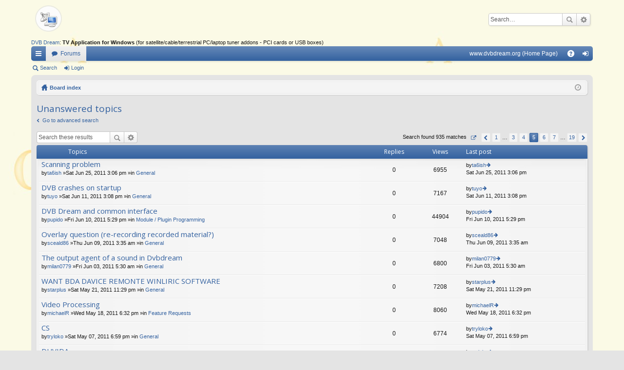

--- FILE ---
content_type: text/html; charset=UTF-8
request_url: https://www.dvbdream.org/forum/search.php?st=0&sk=t&sd=d&sr=topics&sid=75885c3059b9cb5d0940de38d4a83702&search_id=unanswered&start=200
body_size: 9724
content:
<!DOCTYPE html>
<html dir="ltr" lang="en-gb">
<head>
<meta charset="utf-8" />
<meta name="viewport" content="width=device-width, initial-scale=1" />
<title>DvbDream Community -Unanswered topics</title><script>
	WebFontConfig = {
		google: {
			families: ['Open Sans:n6']
		}
	};

	(function(d) {
		var wf = d.createElement('script'), s = d.scripts[0];
		wf.src = 'https://ajax.googleapis.com/ajax/libs/webfont/1.5.18/webfont.js';
		wf.async = true;
		s.parentNode.insertBefore(wf, s);
	})(document);
</script>
	<link href="//maxcdn.bootstrapcdn.com/font-awesome/4.3.0/css/font-awesome.min.css" rel="stylesheet"><link href="./styles/elegance/theme/fonts/glyphicons-pro-1.9/css/glyphicons.css" rel="stylesheet">

<link href="./styles/elegance/theme/stylesheet.css?assets_version=65" rel="stylesheet">
<!--[if lte IE 9]>
	<link href="./styles/elegance/theme/tweaks.css?assets_version=65" rel="stylesheet">
<![endif]-->
<script defer src="https://analytics.tepesoft.com/getinfo" data-website-id="ca83e156-1b9e-4844-980f-b7faca01211e"></script>
</head>

<body id="phpbb" class="nojs notouch section-searchltr" data-online-text="Online">	<a id="top" class="anchor" accesskey="t"></a>
	<div id="page-header" class="page-width">
		<div class="headerbar" role="banner">
			<div class="inner">
			<div id="site-description">
				<a id="logo" class="logo" href="./index.php?sid=5ff867bd1b85e38a2ca522d1f5dc5d69" title="Board index"><img src="./styles/elegance/theme/images/logo.png" data-src-hd="./styles/elegance/theme/images/logo_hd.png" /></a>
				<p class="sitename">DvbDream Community</p>
				<p>- No topics related to illegal ways of watching TV ! -</p>
				<p class="skiplink"><a href="#start_here">Skip to content</a></p>

						<div align="center">
			<style type="text/css">
			#wrapad {
			   width:702px;
			   margin:0 auto;
			   margin-top: 4px;
			}
			#left_colad {
			   float:left;
			   width:468px;
			}
			#right_colad {
			   float:right;
			   width:234px;
			}

			/* Promotional Content Styles */
			.promotional-content {
				background: linear-gradient(135deg, #f8f9fa 0%, #e9ecef 100%);
				border: 1px solid #dee2e6;
				border-radius: 6px;
				padding: 15px;
				margin: 10px 0;
				box-shadow: 0 1px 3px rgba(0,0,0,0.08);
				font-family: inherit;
			}
			.promo-header {
				font-weight: bold;
				color: #495057;
				margin-bottom: 12px;
				font-size: 14px;
				border-bottom: 2px solid #007bff;
				padding-bottom: 8px;
			}
			.promo-links {
				line-height: 1.8;
				color: #6c757d;
				font-size: 13px;
			}
			.promo-links a {
				color: #007bff;
				text-decoration: none;
				font-weight: 500;
				transition: color 0.2s ease;
			}
			.promo-links a:hover {
				color: #0056b3;
				text-decoration: underline;
			}
			.promo-links strong {
				color: #495057;
			}
			</style>

			<div id="wrapad">
			    <div id="left_colad">
						<!--some ad-->
			    </div>
			    <div id="right_colad" align="left" textalign="left">
						<!-- Some ad -->
			        &nbsp;
			    </div>
			</div>

		</div>


			</div>			<div id="search-box" class="search-box search-header" role="search">
				<form action="./search.php?sid=5ff867bd1b85e38a2ca522d1f5dc5d69" method="get" id="search">
				<fieldset>
					<input name="keywords" id="keywords" type="search" maxlength="128" title="Search for keywords" class="inputbox search tiny" size="20" value="" placeholder="Search…" />
					<button class="button icon-button search-icon" type="submit" title="Search">Search</button>
					<a href="./search.php?sid=5ff867bd1b85e38a2ca522d1f5dc5d69" class="button icon-button search-adv-icon" title="Advanced search">Advanced search</a><input type="hidden" name="sid" value="5ff867bd1b85e38a2ca522d1f5dc5d69" />

				</fieldset>
				</form>
			</div>
			</div>
		</div><a href="https://www.dvbdream.org">DVB Dream</a>: <b>TV Application for Windows</b> (for satellite/cable/terrestrial PC/laptop tuner addons - PCI cards or USB boxes)<div class="navbar tabbed not-static" role="navigation">
	<div class="inner page-width">
		<div class="nav-tabs" data-current-page="search">
			<ul class="leftside">				<li id="quick-links" class="tab responsive-menu dropdown-container">
					<a href="#" class="nav-link dropdown-trigger">Quick links</a>
					<div class="dropdown hidden">
						<div class="pointer"><div class="pointer-inner"></div></div>
						<ul class="dropdown-contents" role="menu">								<li class="separator"></li>								<li class="small-icon icon-search-unanswered"><a href="./search.php?search_id=unanswered&amp;sid=5ff867bd1b85e38a2ca522d1f5dc5d69" role="menuitem">Unanswered topics</a></li>
								<li class="small-icon icon-search-active"><a href="./search.php?search_id=active_topics&amp;sid=5ff867bd1b85e38a2ca522d1f5dc5d69" role="menuitem">Active topics</a></li>
								<li class="separator"></li>
								<li class="small-icon icon-search"><a href="./search.php?sid=5ff867bd1b85e38a2ca522d1f5dc5d69" role="menuitem">Search</a></li>
							<li class="separator"></li>						</ul>
					</div>
				</li>
				<li class="tab forums selected" data-responsive-class="small-icon icon-forums">
					<a class="nav-link" href="./index.php?sid=5ff867bd1b85e38a2ca522d1f5dc5d69">Forums</a>
				</li>			</ul>
			<ul class="rightside">
				<li class="nav-link dropdown-trigger"><a href="https://www.dvbdream.org">www.dvbdream.org (Home Page)</a></li>				<li class="tab faq" data-select-match="faq" data-responsive-class="small-icon icon-faq">
					<a class="nav-link" href="/forum/app.php/help/faq?sid=5ff867bd1b85e38a2ca522d1f5dc5d69" rel="help" title="Frequently Asked Questions" role="menuitem">FAQ</a>
				</li>					<li class="tab login"  data-skip-responsive="true" data-select-match="login"><a class="nav-link" href="./ucp.php?mode=login&amp;sid=5ff867bd1b85e38a2ca522d1f5dc5d69" title="Login" accesskey="x" role="menuitem">Login</a></li>			</ul>
		</div>
	</div>
</div>

<div class="navbar secondary">
	<ul role="menubar">				<li class="small-icon icon-search"><a href="./search.php?sid=5ff867bd1b85e38a2ca522d1f5dc5d69">Search</a></li>				<li class="small-icon icon-login"><a href="./ucp.php?mode=login&amp;sid=5ff867bd1b85e38a2ca522d1f5dc5d69" title="Login">Login</a></li>	</ul>
</div>


	</div><div id="wrap" class="page-width">
	<a id="start_here" class="anchor"></a>
	<div id="page-body" role="main"><div class="navbar nav-breadcrumbs">
	<ul id="nav-breadcrumbs" class="linklist navlinks" role="menubar">		<li class="small-icon icon-home breadcrumbs">			<span class="crumb"><a href="./index.php?sid=5ff867bd1b85e38a2ca522d1f5dc5d69" accesskey="h" itemtype="https://data-vocabulary.org/Breadcrumb" itemscope="" data-navbar-reference="index">Board index</a></span>		</li>			<li class="rightside responsive-search" style="display: none;"><a href="./search.php?sid=5ff867bd1b85e38a2ca522d1f5dc5d69" title="View the advanced search options" role="menuitem">Search</a></li>		<li class="rightside dropdown-container icon-only">
			<a href="#" class="dropdown-trigger time" title="It is currently Sat Nov 29, 2025 1:37 pm"><i class="fa fa-clock-o"></i></a>
			<div class="dropdown hidden">
				<div class="pointer"><div class="pointer-inner"></div></div>
				<ul class="dropdown-contents">
					<li>It is currently Sat Nov 29, 2025 1:37 pm</li>
					<li>All times are <span title="UTC-7">UTC-07:00</span></li>
				</ul>
			</div>
		</li>
	</ul>
</div>
<h2 class="searchresults-title">Unanswered topics</h2>	<p class="advanced-search-link"><a class="arrow-left" href="./search.php?sid=5ff867bd1b85e38a2ca522d1f5dc5d69" title="Advanced search">Go to advanced search</a></p>	<div class="action-bar top">		<div class="search-box" role="search">
			<form method="post" action="./search.php?st=0&amp;sk=t&amp;sd=d&amp;sr=topics&amp;sid=5ff867bd1b85e38a2ca522d1f5dc5d69&amp;search_id=unanswered">
			<fieldset>
				<input class="inputbox search tiny" type="search" name="add_keywords" id="add_keywords" value="" placeholder="Search these results" />
				<button class="button icon-button search-icon" type="submit" title="Search">Search</button>
				<a href="./search.php?sid=5ff867bd1b85e38a2ca522d1f5dc5d69" class="button icon-button search-adv-icon" title="Advanced search">Advanced search</a>
			</fieldset>
			</form>
		</div>
		<div class="pagination">Search found 935 matches<ul>	<li class="dropdown-container dropdown-button-control dropdown-page-jump page-jump">
		<a href="#" class="dropdown-trigger" title="Click to jump to page…" role="button">Page <strong>5</strong> of <strong>19</strong></a>
		<div class="dropdown hidden">
			<div class="pointer"><div class="pointer-inner"></div></div>
			<ul class="dropdown-contents">
				<li>Jump to page:</li>
				<li class="page-jump-form">
					<input type="number" name="page-number" min="1" maxlength="6" title="Enter the page number you wish to go to" class="inputbox tiny" data-per-page="50" data-base-url=".&#x2F;search.php&#x3F;st&#x3D;0&amp;amp&#x3B;sk&#x3D;t&amp;amp&#x3B;sd&#x3D;d&amp;amp&#x3B;sr&#x3D;topics&amp;amp&#x3B;sid&#x3D;5ff867bd1b85e38a2ca522d1f5dc5d69&amp;amp&#x3B;search_id&#x3D;unanswered" data-start-name="start" />
					<input class="button2" value="Go" type="button" />
				</li>
			</ul>
		</div>
	</li>	<li class="previous"><a href="./search.php?st=0&amp;sk=t&amp;sd=d&amp;sr=topics&amp;sid=5ff867bd1b85e38a2ca522d1f5dc5d69&amp;search_id=unanswered&amp;start=150" rel="prev" role="button">Previous</a></li>	<li><a href="./search.php?st=0&amp;sk=t&amp;sd=d&amp;sr=topics&amp;sid=5ff867bd1b85e38a2ca522d1f5dc5d69&amp;search_id=unanswered" role="button">1</a></li>	<li class="ellipsis" role="separator"><span>…</span></li>	<li><a href="./search.php?st=0&amp;sk=t&amp;sd=d&amp;sr=topics&amp;sid=5ff867bd1b85e38a2ca522d1f5dc5d69&amp;search_id=unanswered&amp;start=100" role="button">3</a></li>	<li><a href="./search.php?st=0&amp;sk=t&amp;sd=d&amp;sr=topics&amp;sid=5ff867bd1b85e38a2ca522d1f5dc5d69&amp;search_id=unanswered&amp;start=150" role="button">4</a></li>	<li class="active"><span>5</span></li>	<li><a href="./search.php?st=0&amp;sk=t&amp;sd=d&amp;sr=topics&amp;sid=5ff867bd1b85e38a2ca522d1f5dc5d69&amp;search_id=unanswered&amp;start=250" role="button">6</a></li>	<li><a href="./search.php?st=0&amp;sk=t&amp;sd=d&amp;sr=topics&amp;sid=5ff867bd1b85e38a2ca522d1f5dc5d69&amp;search_id=unanswered&amp;start=300" role="button">7</a></li>	<li class="ellipsis" role="separator"><span>…</span></li>	<li><a href="./search.php?st=0&amp;sk=t&amp;sd=d&amp;sr=topics&amp;sid=5ff867bd1b85e38a2ca522d1f5dc5d69&amp;search_id=unanswered&amp;start=900" role="button">19</a></li>	<li class="next"><a href="./search.php?st=0&amp;sk=t&amp;sd=d&amp;sr=topics&amp;sid=5ff867bd1b85e38a2ca522d1f5dc5d69&amp;search_id=unanswered&amp;start=250" rel="next" role="button">Next</a></li></ul>
		</div>
	</div>	<div class="forumbg">

		<div class="inner">
		<ul class="topiclist">
			<li class="header">
				<dl class="icon">
					<dt><div class="list-inner">Topics</div></dt>
					<dd class="posts">Replies</dd>
					<dd class="views">Views</dd>
					<dd class="lastpost"><span>Last post</span></dd>
				</dl>
			</li>
		</ul>
		<ul class="topiclist topics">			<li class="row bg1">
				<dl class="icontopic_read">
					<dt title="There are no new unread posts for this topic.">						<div class="list-inner">							<a href="./viewtopic.php?f=1&amp;t=3349&amp;sid=5ff867bd1b85e38a2ca522d1f5dc5d69" class="topictitle">Scanning problem</a><br />by<a href="./memberlist.php?mode=viewprofile&amp;u=5104&amp;sid=5ff867bd1b85e38a2ca522d1f5dc5d69" class="username">ta6ish</a> &raquo;Sat Jun 25, 2011 3:06 pm &raquo;in <a href="./viewforum.php?f=1&amp;sid=5ff867bd1b85e38a2ca522d1f5dc5d69">General</a>
						</div>
					</dt>
					<dd class="posts">0</dd>
					<dd class="views">6955</dd>
					<dd class="lastpost"><span>by<a href="./memberlist.php?mode=viewprofile&amp;u=5104&amp;sid=5ff867bd1b85e38a2ca522d1f5dc5d69" class="username">ta6ish</a><a href="./viewtopic.php?f=1&amp;t=3349&amp;p=11529&amp;sid=5ff867bd1b85e38a2ca522d1f5dc5d69#p11529" title="Go to last post"><span class="imageset icon_topic_latest" title="View the latest post">View the latest post</span></a><br />Sat Jun 25, 2011 3:06 pm<br /> </span>
					</dd>
				</dl>
			</li>			<li class="row bg2">
				<dl class="icontopic_read">
					<dt title="There are no new unread posts for this topic.">						<div class="list-inner">							<a href="./viewtopic.php?f=1&amp;t=3333&amp;sid=5ff867bd1b85e38a2ca522d1f5dc5d69" class="topictitle">DVB crashes on startup</a><br />by<a href="./memberlist.php?mode=viewprofile&amp;u=2925&amp;sid=5ff867bd1b85e38a2ca522d1f5dc5d69" class="username">tuyo</a> &raquo;Sat Jun 11, 2011 3:08 pm &raquo;in <a href="./viewforum.php?f=1&amp;sid=5ff867bd1b85e38a2ca522d1f5dc5d69">General</a>
						</div>
					</dt>
					<dd class="posts">0</dd>
					<dd class="views">7167</dd>
					<dd class="lastpost"><span>by<a href="./memberlist.php?mode=viewprofile&amp;u=2925&amp;sid=5ff867bd1b85e38a2ca522d1f5dc5d69" class="username">tuyo</a><a href="./viewtopic.php?f=1&amp;t=3333&amp;p=11484&amp;sid=5ff867bd1b85e38a2ca522d1f5dc5d69#p11484" title="Go to last post"><span class="imageset icon_topic_latest" title="View the latest post">View the latest post</span></a><br />Sat Jun 11, 2011 3:08 pm<br /> </span>
					</dd>
				</dl>
			</li>			<li class="row bg1">
				<dl class="icontopic_read">
					<dt title="There are no new unread posts for this topic.">						<div class="list-inner">							<a href="./viewtopic.php?f=7&amp;t=3332&amp;sid=5ff867bd1b85e38a2ca522d1f5dc5d69" class="topictitle">DVB Dream and common interface</a><br />by<a href="./memberlist.php?mode=viewprofile&amp;u=5062&amp;sid=5ff867bd1b85e38a2ca522d1f5dc5d69" class="username">pupido</a> &raquo;Fri Jun 10, 2011 5:29 pm &raquo;in <a href="./viewforum.php?f=7&amp;sid=5ff867bd1b85e38a2ca522d1f5dc5d69">Module / Plugin Programming</a>
						</div>
					</dt>
					<dd class="posts">0</dd>
					<dd class="views">44904</dd>
					<dd class="lastpost"><span>by<a href="./memberlist.php?mode=viewprofile&amp;u=5062&amp;sid=5ff867bd1b85e38a2ca522d1f5dc5d69" class="username">pupido</a><a href="./viewtopic.php?f=7&amp;t=3332&amp;p=11481&amp;sid=5ff867bd1b85e38a2ca522d1f5dc5d69#p11481" title="Go to last post"><span class="imageset icon_topic_latest" title="View the latest post">View the latest post</span></a><br />Fri Jun 10, 2011 5:29 pm<br /> </span>
					</dd>
				</dl>
			</li>			<li class="row bg2">
				<dl class="icontopic_read">
					<dt title="There are no new unread posts for this topic.">						<div class="list-inner">							<a href="./viewtopic.php?f=1&amp;t=3329&amp;sid=5ff867bd1b85e38a2ca522d1f5dc5d69" class="topictitle">Overlay question (re-recording recorded material?)</a><br />by<a href="./memberlist.php?mode=viewprofile&amp;u=4199&amp;sid=5ff867bd1b85e38a2ca522d1f5dc5d69" class="username">sceald86</a> &raquo;Thu Jun 09, 2011 3:35 am &raquo;in <a href="./viewforum.php?f=1&amp;sid=5ff867bd1b85e38a2ca522d1f5dc5d69">General</a>
						</div>
					</dt>
					<dd class="posts">0</dd>
					<dd class="views">7048</dd>
					<dd class="lastpost"><span>by<a href="./memberlist.php?mode=viewprofile&amp;u=4199&amp;sid=5ff867bd1b85e38a2ca522d1f5dc5d69" class="username">sceald86</a><a href="./viewtopic.php?f=1&amp;t=3329&amp;p=11473&amp;sid=5ff867bd1b85e38a2ca522d1f5dc5d69#p11473" title="Go to last post"><span class="imageset icon_topic_latest" title="View the latest post">View the latest post</span></a><br />Thu Jun 09, 2011 3:35 am<br /> </span>
					</dd>
				</dl>
			</li>			<li class="row bg1">
				<dl class="icontopic_read">
					<dt title="There are no new unread posts for this topic.">						<div class="list-inner">							<a href="./viewtopic.php?f=1&amp;t=3325&amp;sid=5ff867bd1b85e38a2ca522d1f5dc5d69" class="topictitle">The output agent of a sound in Dvbdream</a><br />by<a href="./memberlist.php?mode=viewprofile&amp;u=5046&amp;sid=5ff867bd1b85e38a2ca522d1f5dc5d69" class="username">milan0779</a> &raquo;Fri Jun 03, 2011 5:30 am &raquo;in <a href="./viewforum.php?f=1&amp;sid=5ff867bd1b85e38a2ca522d1f5dc5d69">General</a>
						</div>
					</dt>
					<dd class="posts">0</dd>
					<dd class="views">6800</dd>
					<dd class="lastpost"><span>by<a href="./memberlist.php?mode=viewprofile&amp;u=5046&amp;sid=5ff867bd1b85e38a2ca522d1f5dc5d69" class="username">milan0779</a><a href="./viewtopic.php?f=1&amp;t=3325&amp;p=11462&amp;sid=5ff867bd1b85e38a2ca522d1f5dc5d69#p11462" title="Go to last post"><span class="imageset icon_topic_latest" title="View the latest post">View the latest post</span></a><br />Fri Jun 03, 2011 5:30 am<br /> </span>
					</dd>
				</dl>
			</li>			<li class="row bg2">
				<dl class="icontopic_read">
					<dt title="There are no new unread posts for this topic.">						<div class="list-inner">							<a href="./viewtopic.php?f=1&amp;t=3317&amp;sid=5ff867bd1b85e38a2ca522d1f5dc5d69" class="topictitle">WANT BDA DAVICE REMONTE WINLIRIC SOFTWARE</a><br />by<a href="./memberlist.php?mode=viewprofile&amp;u=5021&amp;sid=5ff867bd1b85e38a2ca522d1f5dc5d69" class="username">starplus</a> &raquo;Sat May 21, 2011 11:29 pm &raquo;in <a href="./viewforum.php?f=1&amp;sid=5ff867bd1b85e38a2ca522d1f5dc5d69">General</a>
						</div>
					</dt>
					<dd class="posts">0</dd>
					<dd class="views">7208</dd>
					<dd class="lastpost"><span>by<a href="./memberlist.php?mode=viewprofile&amp;u=5021&amp;sid=5ff867bd1b85e38a2ca522d1f5dc5d69" class="username">starplus</a><a href="./viewtopic.php?f=1&amp;t=3317&amp;p=11436&amp;sid=5ff867bd1b85e38a2ca522d1f5dc5d69#p11436" title="Go to last post"><span class="imageset icon_topic_latest" title="View the latest post">View the latest post</span></a><br />Sat May 21, 2011 11:29 pm<br /> </span>
					</dd>
				</dl>
			</li>			<li class="row bg1">
				<dl class="icontopic_read">
					<dt title="There are no new unread posts for this topic.">						<div class="list-inner">							<a href="./viewtopic.php?f=3&amp;t=3313&amp;sid=5ff867bd1b85e38a2ca522d1f5dc5d69" class="topictitle">Video Processing</a><br />by<a href="./memberlist.php?mode=viewprofile&amp;u=5013&amp;sid=5ff867bd1b85e38a2ca522d1f5dc5d69" class="username">michaelR</a> &raquo;Wed May 18, 2011 6:32 pm &raquo;in <a href="./viewforum.php?f=3&amp;sid=5ff867bd1b85e38a2ca522d1f5dc5d69">Feature Requests</a>
						</div>
					</dt>
					<dd class="posts">0</dd>
					<dd class="views">8060</dd>
					<dd class="lastpost"><span>by<a href="./memberlist.php?mode=viewprofile&amp;u=5013&amp;sid=5ff867bd1b85e38a2ca522d1f5dc5d69" class="username">michaelR</a><a href="./viewtopic.php?f=3&amp;t=3313&amp;p=11431&amp;sid=5ff867bd1b85e38a2ca522d1f5dc5d69#p11431" title="Go to last post"><span class="imageset icon_topic_latest" title="View the latest post">View the latest post</span></a><br />Wed May 18, 2011 6:32 pm<br /> </span>
					</dd>
				</dl>
			</li>			<li class="row bg2">
				<dl class="icontopic_read">
					<dt title="There are no new unread posts for this topic.">						<div class="list-inner">							<a href="./viewtopic.php?f=1&amp;t=3310&amp;sid=5ff867bd1b85e38a2ca522d1f5dc5d69" class="topictitle">CS</a><br />by<a href="./memberlist.php?mode=viewprofile&amp;u=4977&amp;sid=5ff867bd1b85e38a2ca522d1f5dc5d69" class="username">tryloko</a> &raquo;Sat May 07, 2011 6:59 pm &raquo;in <a href="./viewforum.php?f=1&amp;sid=5ff867bd1b85e38a2ca522d1f5dc5d69">General</a>
						</div>
					</dt>
					<dd class="posts">0</dd>
					<dd class="views">6774</dd>
					<dd class="lastpost"><span>by<a href="./memberlist.php?mode=viewprofile&amp;u=4977&amp;sid=5ff867bd1b85e38a2ca522d1f5dc5d69" class="username">tryloko</a><a href="./viewtopic.php?f=1&amp;t=3310&amp;p=11412&amp;sid=5ff867bd1b85e38a2ca522d1f5dc5d69#p11412" title="Go to last post"><span class="imageset icon_topic_latest" title="View the latest post">View the latest post</span></a><br />Sat May 07, 2011 6:59 pm<br /> </span>
					</dd>
				</dl>
			</li>			<li class="row bg1">
				<dl class="icontopic_read">
					<dt title="There are no new unread posts for this topic.">						<div class="list-inner">							<a href="./viewtopic.php?f=1&amp;t=3309&amp;sid=5ff867bd1b85e38a2ca522d1f5dc5d69" class="topictitle">DUVIDA</a><br />by<a href="./memberlist.php?mode=viewprofile&amp;u=4977&amp;sid=5ff867bd1b85e38a2ca522d1f5dc5d69" class="username">tryloko</a> &raquo;Sat May 07, 2011 6:50 pm &raquo;in <a href="./viewforum.php?f=1&amp;sid=5ff867bd1b85e38a2ca522d1f5dc5d69">General</a>
						</div>
					</dt>
					<dd class="posts">0</dd>
					<dd class="views">6685</dd>
					<dd class="lastpost"><span>by<a href="./memberlist.php?mode=viewprofile&amp;u=4977&amp;sid=5ff867bd1b85e38a2ca522d1f5dc5d69" class="username">tryloko</a><a href="./viewtopic.php?f=1&amp;t=3309&amp;p=11411&amp;sid=5ff867bd1b85e38a2ca522d1f5dc5d69#p11411" title="Go to last post"><span class="imageset icon_topic_latest" title="View the latest post">View the latest post</span></a><br />Sat May 07, 2011 6:50 pm<br /> </span>
					</dd>
				</dl>
			</li>			<li class="row bg2">
				<dl class="icontopic_read">
					<dt title="There are no new unread posts for this topic.">						<div class="list-inner">							<a href="./viewtopic.php?f=3&amp;t=3307&amp;sid=5ff867bd1b85e38a2ca522d1f5dc5d69" class="topictitle">Recording Feature Request</a><span class="imageset icon_topic_attach" title="Attachment(s)">Attachment(s)</span><br />by<a href="./memberlist.php?mode=viewprofile&amp;u=4971&amp;sid=5ff867bd1b85e38a2ca522d1f5dc5d69" class="username">FIFA2008</a> &raquo;Fri May 06, 2011 11:10 pm &raquo;in <a href="./viewforum.php?f=3&amp;sid=5ff867bd1b85e38a2ca522d1f5dc5d69">Feature Requests</a>
						</div>
					</dt>
					<dd class="posts">0</dd>
					<dd class="views">7802</dd>
					<dd class="lastpost"><span>by<a href="./memberlist.php?mode=viewprofile&amp;u=4971&amp;sid=5ff867bd1b85e38a2ca522d1f5dc5d69" class="username">FIFA2008</a><a href="./viewtopic.php?f=3&amp;t=3307&amp;p=11409&amp;sid=5ff867bd1b85e38a2ca522d1f5dc5d69#p11409" title="Go to last post"><span class="imageset icon_topic_latest" title="View the latest post">View the latest post</span></a><br />Fri May 06, 2011 11:10 pm<br /> </span>
					</dd>
				</dl>
			</li>			<li class="row bg1">
				<dl class="icontopic_read">
					<dt title="There are no new unread posts for this topic.">						<div class="list-inner">							<a href="./viewtopic.php?f=1&amp;t=3269&amp;sid=5ff867bd1b85e38a2ca522d1f5dc5d69" class="topictitle">scheduler recorder dident work...</a><br />by<a href="./memberlist.php?mode=viewprofile&amp;u=4904&amp;sid=5ff867bd1b85e38a2ca522d1f5dc5d69" class="username">helen</a> &raquo;Thu Mar 31, 2011 11:03 pm &raquo;in <a href="./viewforum.php?f=1&amp;sid=5ff867bd1b85e38a2ca522d1f5dc5d69">General</a>
						</div>
					</dt>
					<dd class="posts">0</dd>
					<dd class="views">9631</dd>
					<dd class="lastpost"><span>by<a href="./memberlist.php?mode=viewprofile&amp;u=4904&amp;sid=5ff867bd1b85e38a2ca522d1f5dc5d69" class="username">helen</a><a href="./viewtopic.php?f=1&amp;t=3269&amp;p=11178&amp;sid=5ff867bd1b85e38a2ca522d1f5dc5d69#p11178" title="Go to last post"><span class="imageset icon_topic_latest" title="View the latest post">View the latest post</span></a><br />Thu Mar 31, 2011 11:03 pm<br /> </span>
					</dd>
				</dl>
			</li>			<li class="row bg2">
				<dl class="icontopic_read">
					<dt title="There are no new unread posts for this topic.">						<div class="list-inner">							<a href="./viewtopic.php?f=1&amp;t=3266&amp;sid=5ff867bd1b85e38a2ca522d1f5dc5d69" class="topictitle">maesto jack motor ?</a><br />by<a href="./memberlist.php?mode=viewprofile&amp;u=4902&amp;sid=5ff867bd1b85e38a2ca522d1f5dc5d69" class="username">rebainoor</a> &raquo;Tue Mar 29, 2011 4:47 pm &raquo;in <a href="./viewforum.php?f=1&amp;sid=5ff867bd1b85e38a2ca522d1f5dc5d69">General</a>
						</div>
					</dt>
					<dd class="posts">0</dd>
					<dd class="views">7169</dd>
					<dd class="lastpost"><span>by<a href="./memberlist.php?mode=viewprofile&amp;u=4902&amp;sid=5ff867bd1b85e38a2ca522d1f5dc5d69" class="username">rebainoor</a><a href="./viewtopic.php?f=1&amp;t=3266&amp;p=11173&amp;sid=5ff867bd1b85e38a2ca522d1f5dc5d69#p11173" title="Go to last post"><span class="imageset icon_topic_latest" title="View the latest post">View the latest post</span></a><br />Tue Mar 29, 2011 4:47 pm<br /> </span>
					</dd>
				</dl>
			</li>			<li class="row bg1">
				<dl class="icontopic_read">
					<dt title="There are no new unread posts for this topic.">						<div class="list-inner">							<a href="./viewtopic.php?f=1&amp;t=3265&amp;sid=5ff867bd1b85e38a2ca522d1f5dc5d69" class="topictitle">chlist export</a><br />by<a href="./memberlist.php?mode=viewprofile&amp;u=4521&amp;sid=5ff867bd1b85e38a2ca522d1f5dc5d69" class="username">alexi</a> &raquo;Mon Mar 28, 2011 10:13 am &raquo;in <a href="./viewforum.php?f=1&amp;sid=5ff867bd1b85e38a2ca522d1f5dc5d69">General</a>
						</div>
					</dt>
					<dd class="posts">0</dd>
					<dd class="views">7054</dd>
					<dd class="lastpost"><span>by<a href="./memberlist.php?mode=viewprofile&amp;u=4521&amp;sid=5ff867bd1b85e38a2ca522d1f5dc5d69" class="username">alexi</a><a href="./viewtopic.php?f=1&amp;t=3265&amp;p=11172&amp;sid=5ff867bd1b85e38a2ca522d1f5dc5d69#p11172" title="Go to last post"><span class="imageset icon_topic_latest" title="View the latest post">View the latest post</span></a><br />Mon Mar 28, 2011 10:13 am<br /> </span>
					</dd>
				</dl>
			</li>			<li class="row bg2">
				<dl class="icontopic_read">
					<dt title="There are no new unread posts for this topic.">						<div class="list-inner">							<a href="./viewtopic.php?f=2&amp;t=3264&amp;sid=5ff867bd1b85e38a2ca522d1f5dc5d69" class="topictitle">DD hangs while minimized (old problem)</a><br />by<a href="./memberlist.php?mode=viewprofile&amp;u=3962&amp;sid=5ff867bd1b85e38a2ca522d1f5dc5d69" class="username">reason</a> &raquo;Sun Mar 27, 2011 9:48 am &raquo;in <a href="./viewforum.php?f=2&amp;sid=5ff867bd1b85e38a2ca522d1f5dc5d69">Bug Reports</a>
						</div>
					</dt>
					<dd class="posts">0</dd>
					<dd class="views">9539</dd>
					<dd class="lastpost"><span>by<a href="./memberlist.php?mode=viewprofile&amp;u=3962&amp;sid=5ff867bd1b85e38a2ca522d1f5dc5d69" class="username">reason</a><a href="./viewtopic.php?f=2&amp;t=3264&amp;p=11171&amp;sid=5ff867bd1b85e38a2ca522d1f5dc5d69#p11171" title="Go to last post"><span class="imageset icon_topic_latest" title="View the latest post">View the latest post</span></a><br />Sun Mar 27, 2011 9:48 am<br /> </span>
					</dd>
				</dl>
			</li>			<li class="row bg1">
				<dl class="icontopic_read">
					<dt title="There are no new unread posts for this topic.">						<div class="list-inner">							<a href="./viewtopic.php?f=1&amp;t=3258&amp;sid=5ff867bd1b85e38a2ca522d1f5dc5d69" class="topictitle">Do MDAPI plugins work with the Genpix unified driver or BDA?</a><br />by<a href="./memberlist.php?mode=viewprofile&amp;u=4875&amp;sid=5ff867bd1b85e38a2ca522d1f5dc5d69" class="username">sofakng</a> &raquo;Sun Mar 13, 2011 6:35 pm &raquo;in <a href="./viewforum.php?f=1&amp;sid=5ff867bd1b85e38a2ca522d1f5dc5d69">General</a>
						</div>
					</dt>
					<dd class="posts">0</dd>
					<dd class="views">7329</dd>
					<dd class="lastpost"><span>by<a href="./memberlist.php?mode=viewprofile&amp;u=4875&amp;sid=5ff867bd1b85e38a2ca522d1f5dc5d69" class="username">sofakng</a><a href="./viewtopic.php?f=1&amp;t=3258&amp;p=11158&amp;sid=5ff867bd1b85e38a2ca522d1f5dc5d69#p11158" title="Go to last post"><span class="imageset icon_topic_latest" title="View the latest post">View the latest post</span></a><br />Sun Mar 13, 2011 6:35 pm<br /> </span>
					</dd>
				</dl>
			</li>			<li class="row bg2">
				<dl class="icontopic_read">
					<dt title="There are no new unread posts for this topic.">						<div class="list-inner">							<a href="./viewtopic.php?f=1&amp;t=2934&amp;sid=5ff867bd1b85e38a2ca522d1f5dc5d69" class="topictitle">dvbdream AAC problem</a><span class="imageset icon_topic_attach" title="Attachment(s)">Attachment(s)</span><br />by<a href="./memberlist.php?mode=viewprofile&amp;u=4030&amp;sid=5ff867bd1b85e38a2ca522d1f5dc5d69" class="username">toti5647</a> &raquo;Thu Feb 17, 2011 11:05 am &raquo;in <a href="./viewforum.php?f=1&amp;sid=5ff867bd1b85e38a2ca522d1f5dc5d69">General</a>
						</div>
					</dt>
					<dd class="posts">0</dd>
					<dd class="views">6967</dd>
					<dd class="lastpost"><span>by<a href="./memberlist.php?mode=viewprofile&amp;u=4030&amp;sid=5ff867bd1b85e38a2ca522d1f5dc5d69" class="username">toti5647</a><a href="./viewtopic.php?f=1&amp;t=2934&amp;p=10802&amp;sid=5ff867bd1b85e38a2ca522d1f5dc5d69#p10802" title="Go to last post"><span class="imageset icon_topic_latest" title="View the latest post">View the latest post</span></a><br />Thu Feb 17, 2011 11:05 am<br /> </span>
					</dd>
				</dl>
			</li>			<li class="row bg1">
				<dl class="icontopic_read">
					<dt title="There are no new unread posts for this topic.">						<div class="list-inner">							<a href="./viewtopic.php?f=1&amp;t=2933&amp;sid=5ff867bd1b85e38a2ca522d1f5dc5d69" class="topictitle">PID Statistics -&gt; All PIDs</a><br />by<a href="./memberlist.php?mode=viewprofile&amp;u=4521&amp;sid=5ff867bd1b85e38a2ca522d1f5dc5d69" class="username">alexi</a> &raquo;Fri Feb 11, 2011 10:11 am &raquo;in <a href="./viewforum.php?f=1&amp;sid=5ff867bd1b85e38a2ca522d1f5dc5d69">General</a>
						</div>
					</dt>
					<dd class="posts">0</dd>
					<dd class="views">6980</dd>
					<dd class="lastpost"><span>by<a href="./memberlist.php?mode=viewprofile&amp;u=4521&amp;sid=5ff867bd1b85e38a2ca522d1f5dc5d69" class="username">alexi</a><a href="./viewtopic.php?f=1&amp;t=2933&amp;p=10801&amp;sid=5ff867bd1b85e38a2ca522d1f5dc5d69#p10801" title="Go to last post"><span class="imageset icon_topic_latest" title="View the latest post">View the latest post</span></a><br />Fri Feb 11, 2011 10:11 am<br /> </span>
					</dd>
				</dl>
			</li>			<li class="row bg2">
				<dl class="icontopic_read">
					<dt title="There are no new unread posts for this topic.">						<div class="list-inner">							<a href="./viewtopic.php?f=1&amp;t=2917&amp;sid=5ff867bd1b85e38a2ca522d1f5dc5d69" class="topictitle">How Do I Move Dish With Dvb Dream 1.5E</a><br />by<a href="./memberlist.php?mode=viewprofile&amp;u=4813&amp;sid=5ff867bd1b85e38a2ca522d1f5dc5d69" class="username">Diablo-Sat</a> &raquo;Sun Feb 06, 2011 10:50 am &raquo;in <a href="./viewforum.php?f=1&amp;sid=5ff867bd1b85e38a2ca522d1f5dc5d69">General</a>
						</div>
					</dt>
					<dd class="posts">0</dd>
					<dd class="views">6968</dd>
					<dd class="lastpost"><span>by<a href="./memberlist.php?mode=viewprofile&amp;u=4813&amp;sid=5ff867bd1b85e38a2ca522d1f5dc5d69" class="username">Diablo-Sat</a><a href="./viewtopic.php?f=1&amp;t=2917&amp;p=10772&amp;sid=5ff867bd1b85e38a2ca522d1f5dc5d69#p10772" title="Go to last post"><span class="imageset icon_topic_latest" title="View the latest post">View the latest post</span></a><br />Sun Feb 06, 2011 10:50 am<br /> </span>
					</dd>
				</dl>
			</li>			<li class="row bg1">
				<dl class="icontopic_read">
					<dt title="There are no new unread posts for this topic.">						<div class="list-inner">							<a href="./viewtopic.php?f=1&amp;t=2913&amp;sid=5ff867bd1b85e38a2ca522d1f5dc5d69" class="topictitle">Old School... Hauppauge Nova-S PCI WDM and diseqc??? (Help!)</a><br />by<a href="./memberlist.php?mode=viewprofile&amp;u=4791&amp;sid=5ff867bd1b85e38a2ca522d1f5dc5d69" class="username">europorsche914</a> &raquo;Sun Jan 30, 2011 1:01 pm &raquo;in <a href="./viewforum.php?f=1&amp;sid=5ff867bd1b85e38a2ca522d1f5dc5d69">General</a>
						</div>
					</dt>
					<dd class="posts">0</dd>
					<dd class="views">7057</dd>
					<dd class="lastpost"><span>by<a href="./memberlist.php?mode=viewprofile&amp;u=4791&amp;sid=5ff867bd1b85e38a2ca522d1f5dc5d69" class="username">europorsche914</a><a href="./viewtopic.php?f=1&amp;t=2913&amp;p=10749&amp;sid=5ff867bd1b85e38a2ca522d1f5dc5d69#p10749" title="Go to last post"><span class="imageset icon_topic_latest" title="View the latest post">View the latest post</span></a><br />Sun Jan 30, 2011 1:01 pm<br /> </span>
					</dd>
				</dl>
			</li>			<li class="row bg2">
				<dl class="icontopic_read">
					<dt title="There are no new unread posts for this topic.">						<div class="list-inner">							<a href="./viewtopic.php?f=1&amp;t=2907&amp;sid=5ff867bd1b85e38a2ca522d1f5dc5d69" class="topictitle">Which Transponder list to use?</a><br />by<a href="./memberlist.php?mode=viewprofile&amp;u=3948&amp;sid=5ff867bd1b85e38a2ca522d1f5dc5d69" class="username">GrahamGo</a> &raquo;Wed Jan 26, 2011 5:21 pm &raquo;in <a href="./viewforum.php?f=1&amp;sid=5ff867bd1b85e38a2ca522d1f5dc5d69">General</a>
						</div>
					</dt>
					<dd class="posts">0</dd>
					<dd class="views">9909</dd>
					<dd class="lastpost"><span>by<a href="./memberlist.php?mode=viewprofile&amp;u=3948&amp;sid=5ff867bd1b85e38a2ca522d1f5dc5d69" class="username">GrahamGo</a><a href="./viewtopic.php?f=1&amp;t=2907&amp;p=10735&amp;sid=5ff867bd1b85e38a2ca522d1f5dc5d69#p10735" title="Go to last post"><span class="imageset icon_topic_latest" title="View the latest post">View the latest post</span></a><br />Wed Jan 26, 2011 5:21 pm<br /> </span>
					</dd>
				</dl>
			</li>			<li class="row bg1">
				<dl class="icontopic_read">
					<dt title="There are no new unread posts for this topic.">						<div class="list-inner">							<a href="./viewtopic.php?f=10&amp;t=2902&amp;sid=5ff867bd1b85e38a2ca522d1f5dc5d69" class="topictitle">program of your dvbdream</a><br />by<a href="./memberlist.php?mode=viewprofile&amp;u=4758&amp;sid=5ff867bd1b85e38a2ca522d1f5dc5d69" class="username">amer1</a> &raquo;Fri Jan 21, 2011 8:24 am &raquo;in <a href="./viewforum.php?f=10&amp;sid=5ff867bd1b85e38a2ca522d1f5dc5d69">Test versions of modules &amp; device interfaces and other tools</a>
						</div>
					</dt>
					<dd class="posts">0</dd>
					<dd class="views">46530</dd>
					<dd class="lastpost"><span>by<a href="./memberlist.php?mode=viewprofile&amp;u=4758&amp;sid=5ff867bd1b85e38a2ca522d1f5dc5d69" class="username">amer1</a><a href="./viewtopic.php?f=10&amp;t=2902&amp;p=10722&amp;sid=5ff867bd1b85e38a2ca522d1f5dc5d69#p10722" title="Go to last post"><span class="imageset icon_topic_latest" title="View the latest post">View the latest post</span></a><br />Fri Jan 21, 2011 8:24 am<br /> </span>
					</dd>
				</dl>
			</li>			<li class="row bg2">
				<dl class="icontopic_read">
					<dt title="There are no new unread posts for this topic.">						<div class="list-inner">							<a href="./viewtopic.php?f=2&amp;t=2895&amp;sid=5ff867bd1b85e38a2ca522d1f5dc5d69" class="topictitle">sky star 2 driver related issue.</a><br />by<a href="./memberlist.php?mode=viewprofile&amp;u=3520&amp;sid=5ff867bd1b85e38a2ca522d1f5dc5d69" class="username">m fouad</a> &raquo;Thu Jan 06, 2011 10:06 pm &raquo;in <a href="./viewforum.php?f=2&amp;sid=5ff867bd1b85e38a2ca522d1f5dc5d69">Bug Reports</a>
						</div>
					</dt>
					<dd class="posts">0</dd>
					<dd class="views">9363</dd>
					<dd class="lastpost"><span>by<a href="./memberlist.php?mode=viewprofile&amp;u=3520&amp;sid=5ff867bd1b85e38a2ca522d1f5dc5d69" class="username">m fouad</a><a href="./viewtopic.php?f=2&amp;t=2895&amp;p=10693&amp;sid=5ff867bd1b85e38a2ca522d1f5dc5d69#p10693" title="Go to last post"><span class="imageset icon_topic_latest" title="View the latest post">View the latest post</span></a><br />Thu Jan 06, 2011 10:06 pm<br /> </span>
					</dd>
				</dl>
			</li>			<li class="row bg1">
				<dl class="icontopic_read">
					<dt title="There are no new unread posts for this topic.">						<div class="list-inner">							<a href="./viewtopic.php?f=2&amp;t=2891&amp;sid=5ff867bd1b85e38a2ca522d1f5dc5d69" class="topictitle">Black Gold BGT3595 positioner problem</a><br />by<a href="./memberlist.php?mode=viewprofile&amp;u=4707&amp;sid=5ff867bd1b85e38a2ca522d1f5dc5d69" class="username">trevor54</a> &raquo;Sun Dec 19, 2010 7:56 am &raquo;in <a href="./viewforum.php?f=2&amp;sid=5ff867bd1b85e38a2ca522d1f5dc5d69">Bug Reports</a>
						</div>
					</dt>
					<dd class="posts">0</dd>
					<dd class="views">8337</dd>
					<dd class="lastpost"><span>by<a href="./memberlist.php?mode=viewprofile&amp;u=4707&amp;sid=5ff867bd1b85e38a2ca522d1f5dc5d69" class="username">trevor54</a><a href="./viewtopic.php?f=2&amp;t=2891&amp;p=10681&amp;sid=5ff867bd1b85e38a2ca522d1f5dc5d69#p10681" title="Go to last post"><span class="imageset icon_topic_latest" title="View the latest post">View the latest post</span></a><br />Sun Dec 19, 2010 7:56 am<br /> </span>
					</dd>
				</dl>
			</li>			<li class="row bg2">
				<dl class="icontopic_read">
					<dt title="There are no new unread posts for this topic.">						<div class="list-inner">							<a href="./viewtopic.php?f=7&amp;t=2889&amp;sid=5ff867bd1b85e38a2ca522d1f5dc5d69" class="topictitle">Module API with Delphi XE</a><br />by<a href="./memberlist.php?mode=viewprofile&amp;u=4453&amp;sid=5ff867bd1b85e38a2ca522d1f5dc5d69" class="username">o15s19</a> &raquo;Sun Dec 12, 2010 8:29 am &raquo;in <a href="./viewforum.php?f=7&amp;sid=5ff867bd1b85e38a2ca522d1f5dc5d69">Module / Plugin Programming</a>
						</div>
					</dt>
					<dd class="posts">0</dd>
					<dd class="views">43823</dd>
					<dd class="lastpost"><span>by<a href="./memberlist.php?mode=viewprofile&amp;u=4453&amp;sid=5ff867bd1b85e38a2ca522d1f5dc5d69" class="username">o15s19</a><a href="./viewtopic.php?f=7&amp;t=2889&amp;p=10676&amp;sid=5ff867bd1b85e38a2ca522d1f5dc5d69#p10676" title="Go to last post"><span class="imageset icon_topic_latest" title="View the latest post">View the latest post</span></a><br />Sun Dec 12, 2010 8:29 am<br /> </span>
					</dd>
				</dl>
			</li>			<li class="row bg1">
				<dl class="icontopic_read">
					<dt title="There are no new unread posts for this topic.">						<div class="list-inner">							<a href="./viewtopic.php?f=1&amp;t=2886&amp;sid=5ff867bd1b85e38a2ca522d1f5dc5d69" class="topictitle">64QAM can be searched, 256QAM can`t</a><span class="imageset icon_topic_attach" title="Attachment(s)">Attachment(s)</span><br />by<a href="./memberlist.php?mode=viewprofile&amp;u=4694&amp;sid=5ff867bd1b85e38a2ca522d1f5dc5d69" class="username">11206</a> &raquo;Sat Dec 11, 2010 3:00 am &raquo;in <a href="./viewforum.php?f=1&amp;sid=5ff867bd1b85e38a2ca522d1f5dc5d69">General</a>
						</div>
					</dt>
					<dd class="posts">0</dd>
					<dd class="views">9001</dd>
					<dd class="lastpost"><span>by<a href="./memberlist.php?mode=viewprofile&amp;u=4694&amp;sid=5ff867bd1b85e38a2ca522d1f5dc5d69" class="username">11206</a><a href="./viewtopic.php?f=1&amp;t=2886&amp;p=10671&amp;sid=5ff867bd1b85e38a2ca522d1f5dc5d69#p10671" title="Go to last post"><span class="imageset icon_topic_latest" title="View the latest post">View the latest post</span></a><br />Sat Dec 11, 2010 3:00 am<br /> </span>
					</dd>
				</dl>
			</li>			<li class="row bg2">
				<dl class="icontopic_read">
					<dt title="There are no new unread posts for this topic.">						<div class="list-inner">							<a href="./viewtopic.php?f=1&amp;t=2879&amp;sid=5ff867bd1b85e38a2ca522d1f5dc5d69" class="topictitle">ceefax decoder</a><br />by<a href="./memberlist.php?mode=viewprofile&amp;u=4521&amp;sid=5ff867bd1b85e38a2ca522d1f5dc5d69" class="username">alexi</a> &raquo;Mon Dec 06, 2010 10:58 am &raquo;in <a href="./viewforum.php?f=1&amp;sid=5ff867bd1b85e38a2ca522d1f5dc5d69">General</a>
						</div>
					</dt>
					<dd class="posts">0</dd>
					<dd class="views">6467</dd>
					<dd class="lastpost"><span>by<a href="./memberlist.php?mode=viewprofile&amp;u=4521&amp;sid=5ff867bd1b85e38a2ca522d1f5dc5d69" class="username">alexi</a><a href="./viewtopic.php?f=1&amp;t=2879&amp;p=10656&amp;sid=5ff867bd1b85e38a2ca522d1f5dc5d69#p10656" title="Go to last post"><span class="imageset icon_topic_latest" title="View the latest post">View the latest post</span></a><br />Mon Dec 06, 2010 10:58 am<br /> </span>
					</dd>
				</dl>
			</li>			<li class="row bg1">
				<dl class="icontopic_read">
					<dt title="There are no new unread posts for this topic.">						<div class="list-inner">							<a href="./viewtopic.php?f=2&amp;t=2875&amp;sid=5ff867bd1b85e38a2ca522d1f5dc5d69" class="topictitle">&quot;noevent&quot; EPG in recorded file name when using sch</a><br />by<a href="./memberlist.php?mode=viewprofile&amp;u=12&amp;sid=5ff867bd1b85e38a2ca522d1f5dc5d69" class="username">Dreamer</a> &raquo;Sun Dec 05, 2010 9:08 am &raquo;in <a href="./viewforum.php?f=2&amp;sid=5ff867bd1b85e38a2ca522d1f5dc5d69">Bug Reports</a>
						</div>
					</dt>
					<dd class="posts">0</dd>
					<dd class="views">8048</dd>
					<dd class="lastpost"><span>by<a href="./memberlist.php?mode=viewprofile&amp;u=12&amp;sid=5ff867bd1b85e38a2ca522d1f5dc5d69" class="username">Dreamer</a><a href="./viewtopic.php?f=2&amp;t=2875&amp;p=10652&amp;sid=5ff867bd1b85e38a2ca522d1f5dc5d69#p10652" title="Go to last post"><span class="imageset icon_topic_latest" title="View the latest post">View the latest post</span></a><br />Sun Dec 05, 2010 9:08 am<br /> </span>
					</dd>
				</dl>
			</li>			<li class="row bg2">
				<dl class="icontopic_read">
					<dt title="There are no new unread posts for this topic.">						<div class="list-inner">							<a href="./viewtopic.php?f=1&amp;t=2864&amp;sid=5ff867bd1b85e38a2ca522d1f5dc5d69" class="topictitle">Skystar 2 - best driver BDA or B2C2 ?</a><br />by<a href="./memberlist.php?mode=viewprofile&amp;u=3948&amp;sid=5ff867bd1b85e38a2ca522d1f5dc5d69" class="username">GrahamGo</a> &raquo;Sat Nov 27, 2010 8:41 pm &raquo;in <a href="./viewforum.php?f=1&amp;sid=5ff867bd1b85e38a2ca522d1f5dc5d69">General</a>
						</div>
					</dt>
					<dd class="posts">0</dd>
					<dd class="views">9769</dd>
					<dd class="lastpost"><span>by<a href="./memberlist.php?mode=viewprofile&amp;u=3948&amp;sid=5ff867bd1b85e38a2ca522d1f5dc5d69" class="username">GrahamGo</a><a href="./viewtopic.php?f=1&amp;t=2864&amp;p=10627&amp;sid=5ff867bd1b85e38a2ca522d1f5dc5d69#p10627" title="Go to last post"><span class="imageset icon_topic_latest" title="View the latest post">View the latest post</span></a><br />Sat Nov 27, 2010 8:41 pm<br /> </span>
					</dd>
				</dl>
			</li>			<li class="row bg1">
				<dl class="icontopic_read">
					<dt title="There are no new unread posts for this topic.">						<div class="list-inner">							<a href="./viewtopic.php?f=7&amp;t=2857&amp;sid=5ff867bd1b85e38a2ca522d1f5dc5d69" class="topictitle">How would I go about building a strategy game?</a><br />by<a href="./memberlist.php?mode=viewprofile&amp;u=4664&amp;sid=5ff867bd1b85e38a2ca522d1f5dc5d69" class="username">chanika</a> &raquo;Mon Nov 22, 2010 2:01 am &raquo;in <a href="./viewforum.php?f=7&amp;sid=5ff867bd1b85e38a2ca522d1f5dc5d69">Module / Plugin Programming</a>
						</div>
					</dt>
					<dd class="posts">0</dd>
					<dd class="views">45212</dd>
					<dd class="lastpost"><span>by<a href="./memberlist.php?mode=viewprofile&amp;u=4664&amp;sid=5ff867bd1b85e38a2ca522d1f5dc5d69" class="username">chanika</a><a href="./viewtopic.php?f=7&amp;t=2857&amp;p=10611&amp;sid=5ff867bd1b85e38a2ca522d1f5dc5d69#p10611" title="Go to last post"><span class="imageset icon_topic_latest" title="View the latest post">View the latest post</span></a><br />Mon Nov 22, 2010 2:01 am<br /> </span>
					</dd>
				</dl>
			</li>			<li class="row bg2">
				<dl class="icontopic_read">
					<dt title="There are no new unread posts for this topic.">						<div class="list-inner">							<a href="./viewtopic.php?f=7&amp;t=2856&amp;sid=5ff867bd1b85e38a2ca522d1f5dc5d69" class="topictitle">Joomla Mp3/Music Plugin require?</a><br />by<a href="./memberlist.php?mode=viewprofile&amp;u=4664&amp;sid=5ff867bd1b85e38a2ca522d1f5dc5d69" class="username">chanika</a> &raquo;Mon Nov 22, 2010 2:00 am &raquo;in <a href="./viewforum.php?f=7&amp;sid=5ff867bd1b85e38a2ca522d1f5dc5d69">Module / Plugin Programming</a>
						</div>
					</dt>
					<dd class="posts">0</dd>
					<dd class="views">45059</dd>
					<dd class="lastpost"><span>by<a href="./memberlist.php?mode=viewprofile&amp;u=4664&amp;sid=5ff867bd1b85e38a2ca522d1f5dc5d69" class="username">chanika</a><a href="./viewtopic.php?f=7&amp;t=2856&amp;p=10610&amp;sid=5ff867bd1b85e38a2ca522d1f5dc5d69#p10610" title="Go to last post"><span class="imageset icon_topic_latest" title="View the latest post">View the latest post</span></a><br />Mon Nov 22, 2010 2:00 am<br /> </span>
					</dd>
				</dl>
			</li>			<li class="row bg1">
				<dl class="icontopic_read">
					<dt title="There are no new unread posts for this topic.">						<div class="list-inner">							<a href="./viewtopic.php?f=3&amp;t=2849&amp;sid=5ff867bd1b85e38a2ca522d1f5dc5d69" class="topictitle">dvbdream ,hadu et pip</a><br />by<a href="./memberlist.php?mode=viewprofile&amp;u=4312&amp;sid=5ff867bd1b85e38a2ca522d1f5dc5d69" class="username">ych</a> &raquo;Sat Nov 06, 2010 9:58 am &raquo;in <a href="./viewforum.php?f=3&amp;sid=5ff867bd1b85e38a2ca522d1f5dc5d69">Feature Requests</a>
						</div>
					</dt>
					<dd class="posts">0</dd>
					<dd class="views">8930</dd>
					<dd class="lastpost"><span>by<a href="./memberlist.php?mode=viewprofile&amp;u=4312&amp;sid=5ff867bd1b85e38a2ca522d1f5dc5d69" class="username">ych</a><a href="./viewtopic.php?f=3&amp;t=2849&amp;p=10595&amp;sid=5ff867bd1b85e38a2ca522d1f5dc5d69#p10595" title="Go to last post"><span class="imageset icon_topic_latest" title="View the latest post">View the latest post</span></a><br />Sat Nov 06, 2010 9:58 am<br /> </span>
					</dd>
				</dl>
			</li>			<li class="row bg2">
				<dl class="icontopic_read">
					<dt title="There are no new unread posts for this topic.">						<div class="list-inner">							<a href="./viewtopic.php?f=3&amp;t=2846&amp;sid=5ff867bd1b85e38a2ca522d1f5dc5d69" class="topictitle">Propper save of settings.</a><br />by<a href="./memberlist.php?mode=viewprofile&amp;u=2185&amp;sid=5ff867bd1b85e38a2ca522d1f5dc5d69" class="username">no1ninja</a> &raquo;Fri Oct 29, 2010 6:27 pm &raquo;in <a href="./viewforum.php?f=3&amp;sid=5ff867bd1b85e38a2ca522d1f5dc5d69">Feature Requests</a>
						</div>
					</dt>
					<dd class="posts">0</dd>
					<dd class="views">8828</dd>
					<dd class="lastpost"><span>by<a href="./memberlist.php?mode=viewprofile&amp;u=2185&amp;sid=5ff867bd1b85e38a2ca522d1f5dc5d69" class="username">no1ninja</a><a href="./viewtopic.php?f=3&amp;t=2846&amp;p=10580&amp;sid=5ff867bd1b85e38a2ca522d1f5dc5d69#p10580" title="Go to last post"><span class="imageset icon_topic_latest" title="View the latest post">View the latest post</span></a><br />Fri Oct 29, 2010 6:27 pm<br /> </span>
					</dd>
				</dl>
			</li>			<li class="row bg1">
				<dl class="icontopic_read">
					<dt title="There are no new unread posts for this topic.">						<div class="list-inner">							<a href="./viewtopic.php?f=3&amp;t=2845&amp;sid=5ff867bd1b85e38a2ca522d1f5dc5d69" class="topictitle">Stream recorder record file sequentially instead a single .</a><br />by<a href="./memberlist.php?mode=viewprofile&amp;u=4643&amp;sid=5ff867bd1b85e38a2ca522d1f5dc5d69" class="username">banka</a> &raquo;Fri Oct 29, 2010 2:43 am &raquo;in <a href="./viewforum.php?f=3&amp;sid=5ff867bd1b85e38a2ca522d1f5dc5d69">Feature Requests</a>
						</div>
					</dt>
					<dd class="posts">0</dd>
					<dd class="views">8246</dd>
					<dd class="lastpost"><span>by<a href="./memberlist.php?mode=viewprofile&amp;u=4643&amp;sid=5ff867bd1b85e38a2ca522d1f5dc5d69" class="username">banka</a><a href="./viewtopic.php?f=3&amp;t=2845&amp;p=10578&amp;sid=5ff867bd1b85e38a2ca522d1f5dc5d69#p10578" title="Go to last post"><span class="imageset icon_topic_latest" title="View the latest post">View the latest post</span></a><br />Fri Oct 29, 2010 2:43 am<br /> </span>
					</dd>
				</dl>
			</li>			<li class="row bg2">
				<dl class="icontopic_read">
					<dt title="There are no new unread posts for this topic.">						<div class="list-inner">							<a href="./viewtopic.php?f=1&amp;t=2838&amp;sid=5ff867bd1b85e38a2ca522d1f5dc5d69" class="topictitle">Feed site and mod for DVBDream</a><br />by<a href="./memberlist.php?mode=viewprofile&amp;u=16&amp;sid=5ff867bd1b85e38a2ca522d1f5dc5d69" class="username">Snuffer</a> &raquo;Thu Oct 14, 2010 11:31 am &raquo;in <a href="./viewforum.php?f=1&amp;sid=5ff867bd1b85e38a2ca522d1f5dc5d69">General</a>
						</div>
					</dt>
					<dd class="posts">0</dd>
					<dd class="views">6629</dd>
					<dd class="lastpost"><span>by<a href="./memberlist.php?mode=viewprofile&amp;u=16&amp;sid=5ff867bd1b85e38a2ca522d1f5dc5d69" class="username">Snuffer</a><a href="./viewtopic.php?f=1&amp;t=2838&amp;p=10554&amp;sid=5ff867bd1b85e38a2ca522d1f5dc5d69#p10554" title="Go to last post"><span class="imageset icon_topic_latest" title="View the latest post">View the latest post</span></a><br />Thu Oct 14, 2010 11:31 am<br /> </span>
					</dd>
				</dl>
			</li>			<li class="row bg1">
				<dl class="icontopic_read">
					<dt title="There are no new unread posts for this topic.">						<div class="list-inner">							<a href="./viewtopic.php?f=1&amp;t=2836&amp;sid=5ff867bd1b85e38a2ca522d1f5dc5d69" class="topictitle">i want a dvb dream update list for........</a><br />by<a href="./memberlist.php?mode=viewprofile&amp;u=4626&amp;sid=5ff867bd1b85e38a2ca522d1f5dc5d69" class="username">kamivh1</a> &raquo;Wed Oct 13, 2010 5:39 am &raquo;in <a href="./viewforum.php?f=1&amp;sid=5ff867bd1b85e38a2ca522d1f5dc5d69">General</a>
						</div>
					</dt>
					<dd class="posts">0</dd>
					<dd class="views">6460</dd>
					<dd class="lastpost"><span>by<a href="./memberlist.php?mode=viewprofile&amp;u=4626&amp;sid=5ff867bd1b85e38a2ca522d1f5dc5d69" class="username">kamivh1</a><a href="./viewtopic.php?f=1&amp;t=2836&amp;p=10552&amp;sid=5ff867bd1b85e38a2ca522d1f5dc5d69#p10552" title="Go to last post"><span class="imageset icon_topic_latest" title="View the latest post">View the latest post</span></a><br />Wed Oct 13, 2010 5:39 am<br /> </span>
					</dd>
				</dl>
			</li>			<li class="row bg2">
				<dl class="icontopic_read">
					<dt title="There are no new unread posts for this topic.">						<div class="list-inner">							<a href="./viewtopic.php?f=10&amp;t=2827&amp;sid=5ff867bd1b85e38a2ca522d1f5dc5d69" class="topictitle">ihope to resolve this problem with the card tevii s420-s2464</a><br />by<a href="./memberlist.php?mode=viewprofile&amp;u=4617&amp;sid=5ff867bd1b85e38a2ca522d1f5dc5d69" class="username">king of sat</a> &raquo;Tue Oct 05, 2010 1:27 am &raquo;in <a href="./viewforum.php?f=10&amp;sid=5ff867bd1b85e38a2ca522d1f5dc5d69">Test versions of modules &amp; device interfaces and other tools</a>
						</div>
					</dt>
					<dd class="posts">0</dd>
					<dd class="views">40837</dd>
					<dd class="lastpost"><span>by<a href="./memberlist.php?mode=viewprofile&amp;u=4617&amp;sid=5ff867bd1b85e38a2ca522d1f5dc5d69" class="username">king of sat</a><a href="./viewtopic.php?f=10&amp;t=2827&amp;p=10522&amp;sid=5ff867bd1b85e38a2ca522d1f5dc5d69#p10522" title="Go to last post"><span class="imageset icon_topic_latest" title="View the latest post">View the latest post</span></a><br />Tue Oct 05, 2010 1:27 am<br /> </span>
					</dd>
				</dl>
			</li>			<li class="row bg1">
				<dl class="icontopic_read">
					<dt title="There are no new unread posts for this topic.">						<div class="list-inner">							<a href="./viewtopic.php?f=1&amp;t=2825&amp;sid=5ff867bd1b85e38a2ca522d1f5dc5d69" class="topictitle">how to you positioner for using dvbdream?</a><br />by<a href="./memberlist.php?mode=viewprofile&amp;u=4549&amp;sid=5ff867bd1b85e38a2ca522d1f5dc5d69" class="username">score10</a> &raquo;Sun Oct 03, 2010 9:24 am &raquo;in <a href="./viewforum.php?f=1&amp;sid=5ff867bd1b85e38a2ca522d1f5dc5d69">General</a>
						</div>
					</dt>
					<dd class="posts">0</dd>
					<dd class="views">6338</dd>
					<dd class="lastpost"><span>by<a href="./memberlist.php?mode=viewprofile&amp;u=4549&amp;sid=5ff867bd1b85e38a2ca522d1f5dc5d69" class="username">score10</a><a href="./viewtopic.php?f=1&amp;t=2825&amp;p=10508&amp;sid=5ff867bd1b85e38a2ca522d1f5dc5d69#p10508" title="Go to last post"><span class="imageset icon_topic_latest" title="View the latest post">View the latest post</span></a><br />Sun Oct 03, 2010 9:24 am<br /> </span>
					</dd>
				</dl>
			</li>			<li class="row bg2">
				<dl class="icontopic_read">
					<dt title="There are no new unread posts for this topic.">						<div class="list-inner">							<a href="./viewtopic.php?f=3&amp;t=2823&amp;sid=5ff867bd1b85e38a2ca522d1f5dc5d69" class="topictitle">Native Cam support for DVBWorld USB-S2 CI/CA</a><br />by<a href="./memberlist.php?mode=viewprofile&amp;u=4077&amp;sid=5ff867bd1b85e38a2ca522d1f5dc5d69" class="username">MKANET</a> &raquo;Fri Oct 01, 2010 7:58 am &raquo;in <a href="./viewforum.php?f=3&amp;sid=5ff867bd1b85e38a2ca522d1f5dc5d69">Feature Requests</a>
						</div>
					</dt>
					<dd class="posts">0</dd>
					<dd class="views">9122</dd>
					<dd class="lastpost"><span>by<a href="./memberlist.php?mode=viewprofile&amp;u=4077&amp;sid=5ff867bd1b85e38a2ca522d1f5dc5d69" class="username">MKANET</a><a href="./viewtopic.php?f=3&amp;t=2823&amp;p=10503&amp;sid=5ff867bd1b85e38a2ca522d1f5dc5d69#p10503" title="Go to last post"><span class="imageset icon_topic_latest" title="View the latest post">View the latest post</span></a><br />Fri Oct 01, 2010 7:58 am<br /> </span>
					</dd>
				</dl>
			</li>			<li class="row bg1">
				<dl class="icontopic_read">
					<dt title="There are no new unread posts for this topic.">						<div class="list-inner">							<a href="./viewtopic.php?f=7&amp;t=2816&amp;sid=5ff867bd1b85e38a2ca522d1f5dc5d69" class="topictitle">GoldenEPG ARABIC</a><span class="imageset icon_topic_attach" title="Attachment(s)">Attachment(s)</span><br />by<a href="./memberlist.php?mode=viewprofile&amp;u=4386&amp;sid=5ff867bd1b85e38a2ca522d1f5dc5d69" class="username">ah3000</a> &raquo;Sun Sep 26, 2010 7:55 am &raquo;in <a href="./viewforum.php?f=7&amp;sid=5ff867bd1b85e38a2ca522d1f5dc5d69">Module / Plugin Programming</a>
						</div>
					</dt>
					<dd class="posts">0</dd>
					<dd class="views">44331</dd>
					<dd class="lastpost"><span>by<a href="./memberlist.php?mode=viewprofile&amp;u=4386&amp;sid=5ff867bd1b85e38a2ca522d1f5dc5d69" class="username">ah3000</a><a href="./viewtopic.php?f=7&amp;t=2816&amp;p=10478&amp;sid=5ff867bd1b85e38a2ca522d1f5dc5d69#p10478" title="Go to last post"><span class="imageset icon_topic_latest" title="View the latest post">View the latest post</span></a><br />Sun Sep 26, 2010 7:55 am<br /> </span>
					</dd>
				</dl>
			</li>			<li class="row bg2">
				<dl class="icontopic_read">
					<dt title="There are no new unread posts for this topic.">						<div class="list-inner">							<a href="./viewtopic.php?f=1&amp;t=2810&amp;sid=5ff867bd1b85e38a2ca522d1f5dc5d69" class="topictitle">A Problem When switching between nilesat and hotbird !!!</a><br />by<a href="./memberlist.php?mode=viewprofile&amp;u=4201&amp;sid=5ff867bd1b85e38a2ca522d1f5dc5d69" class="username">karkarkasm</a> &raquo;Fri Sep 17, 2010 6:52 pm &raquo;in <a href="./viewforum.php?f=1&amp;sid=5ff867bd1b85e38a2ca522d1f5dc5d69">General</a>
						</div>
					</dt>
					<dd class="posts">0</dd>
					<dd class="views">6860</dd>
					<dd class="lastpost"><span>by<a href="./memberlist.php?mode=viewprofile&amp;u=4201&amp;sid=5ff867bd1b85e38a2ca522d1f5dc5d69" class="username">karkarkasm</a><a href="./viewtopic.php?f=1&amp;t=2810&amp;p=10453&amp;sid=5ff867bd1b85e38a2ca522d1f5dc5d69#p10453" title="Go to last post"><span class="imageset icon_topic_latest" title="View the latest post">View the latest post</span></a><br />Fri Sep 17, 2010 6:52 pm<br /> </span>
					</dd>
				</dl>
			</li>			<li class="row bg1">
				<dl class="icontopic_read">
					<dt title="There are no new unread posts for this topic.">						<div class="list-inner">							<a href="./viewtopic.php?f=1&amp;t=2808&amp;sid=5ff867bd1b85e38a2ca522d1f5dc5d69" class="topictitle">Recording even if PC is off</a><br />by<a href="./memberlist.php?mode=viewprofile&amp;u=4199&amp;sid=5ff867bd1b85e38a2ca522d1f5dc5d69" class="username">sceald86</a> &raquo;Thu Sep 16, 2010 2:58 am &raquo;in <a href="./viewforum.php?f=1&amp;sid=5ff867bd1b85e38a2ca522d1f5dc5d69">General</a>
						</div>
					</dt>
					<dd class="posts">0</dd>
					<dd class="views">6877</dd>
					<dd class="lastpost"><span>by<a href="./memberlist.php?mode=viewprofile&amp;u=4199&amp;sid=5ff867bd1b85e38a2ca522d1f5dc5d69" class="username">sceald86</a><a href="./viewtopic.php?f=1&amp;t=2808&amp;p=10451&amp;sid=5ff867bd1b85e38a2ca522d1f5dc5d69#p10451" title="Go to last post"><span class="imageset icon_topic_latest" title="View the latest post">View the latest post</span></a><br />Thu Sep 16, 2010 2:58 am<br /> </span>
					</dd>
				</dl>
			</li>			<li class="row bg2">
				<dl class="icontopic_read">
					<dt title="There are no new unread posts for this topic.">						<div class="list-inner">							<a href="./viewtopic.php?f=2&amp;t=2803&amp;sid=5ff867bd1b85e38a2ca522d1f5dc5d69" class="topictitle">*WinTV-NOVA-HD-S2* cannot initialise hardware code 14</a><br />by<a href="./memberlist.php?mode=viewprofile&amp;u=4580&amp;sid=5ff867bd1b85e38a2ca522d1f5dc5d69" class="username">dobelmpk</a> &raquo;Thu Sep 09, 2010 12:57 pm &raquo;in <a href="./viewforum.php?f=2&amp;sid=5ff867bd1b85e38a2ca522d1f5dc5d69">Bug Reports</a>
						</div>
					</dt>
					<dd class="posts">0</dd>
					<dd class="views">8704</dd>
					<dd class="lastpost"><span>by<a href="./memberlist.php?mode=viewprofile&amp;u=4580&amp;sid=5ff867bd1b85e38a2ca522d1f5dc5d69" class="username">dobelmpk</a><a href="./viewtopic.php?f=2&amp;t=2803&amp;p=10438&amp;sid=5ff867bd1b85e38a2ca522d1f5dc5d69#p10438" title="Go to last post"><span class="imageset icon_topic_latest" title="View the latest post">View the latest post</span></a><br />Thu Sep 09, 2010 12:57 pm<br /> </span>
					</dd>
				</dl>
			</li>			<li class="row bg1">
				<dl class="icontopic_read">
					<dt title="There are no new unread posts for this topic.">						<div class="list-inner">							<a href="./viewtopic.php?f=2&amp;t=2802&amp;sid=5ff867bd1b85e38a2ca522d1f5dc5d69" class="topictitle">Azurewave AD SP400 like SS HD2 diseqc not work on dd1.5e</a><span class="imageset icon_topic_attach" title="Attachment(s)">Attachment(s)</span><br />by<a href="./memberlist.php?mode=viewprofile&amp;u=4556&amp;sid=5ff867bd1b85e38a2ca522d1f5dc5d69" class="username">F122</a> &raquo;Tue Sep 07, 2010 10:50 pm &raquo;in <a href="./viewforum.php?f=2&amp;sid=5ff867bd1b85e38a2ca522d1f5dc5d69">Bug Reports</a>
						</div>
					</dt>
					<dd class="posts">0</dd>
					<dd class="views">8158</dd>
					<dd class="lastpost"><span>by<a href="./memberlist.php?mode=viewprofile&amp;u=4556&amp;sid=5ff867bd1b85e38a2ca522d1f5dc5d69" class="username">F122</a><a href="./viewtopic.php?f=2&amp;t=2802&amp;p=10436&amp;sid=5ff867bd1b85e38a2ca522d1f5dc5d69#p10436" title="Go to last post"><span class="imageset icon_topic_latest" title="View the latest post">View the latest post</span></a><br />Tue Sep 07, 2010 10:50 pm<br /> </span>
					</dd>
				</dl>
			</li>			<li class="row bg2">
				<dl class="icontopic_read">
					<dt title="There are no new unread posts for this topic.">						<div class="list-inner">							<a href="./viewtopic.php?f=1&amp;t=2800&amp;sid=5ff867bd1b85e38a2ca522d1f5dc5d69" class="topictitle">Kworld+ddream1.5c+ diseqc</a><br />by<a href="./memberlist.php?mode=viewprofile&amp;u=4575&amp;sid=5ff867bd1b85e38a2ca522d1f5dc5d69" class="username">pop123456</a> &raquo;Sun Sep 05, 2010 2:45 pm &raquo;in <a href="./viewforum.php?f=1&amp;sid=5ff867bd1b85e38a2ca522d1f5dc5d69">General</a>
						</div>
					</dt>
					<dd class="posts">0</dd>
					<dd class="views">6703</dd>
					<dd class="lastpost"><span>by<a href="./memberlist.php?mode=viewprofile&amp;u=4575&amp;sid=5ff867bd1b85e38a2ca522d1f5dc5d69" class="username">pop123456</a><a href="./viewtopic.php?f=1&amp;t=2800&amp;p=10422&amp;sid=5ff867bd1b85e38a2ca522d1f5dc5d69#p10422" title="Go to last post"><span class="imageset icon_topic_latest" title="View the latest post">View the latest post</span></a><br />Sun Sep 05, 2010 2:45 pm<br /> </span>
					</dd>
				</dl>
			</li>			<li class="row bg1">
				<dl class="icontopic_read">
					<dt title="There are no new unread posts for this topic.">						<div class="list-inner">							<a href="./viewtopic.php?f=1&amp;t=2784&amp;sid=5ff867bd1b85e38a2ca522d1f5dc5d69" class="topictitle">the channel is slowing</a><br />by<a href="./memberlist.php?mode=viewprofile&amp;u=4542&amp;sid=5ff867bd1b85e38a2ca522d1f5dc5d69" class="username">sam martin</a> &raquo;Sat Aug 14, 2010 10:30 am &raquo;in <a href="./viewforum.php?f=1&amp;sid=5ff867bd1b85e38a2ca522d1f5dc5d69">General</a>
						</div>
					</dt>
					<dd class="posts">0</dd>
					<dd class="views">6321</dd>
					<dd class="lastpost"><span>by<a href="./memberlist.php?mode=viewprofile&amp;u=4542&amp;sid=5ff867bd1b85e38a2ca522d1f5dc5d69" class="username">sam martin</a><a href="./viewtopic.php?f=1&amp;t=2784&amp;p=10342&amp;sid=5ff867bd1b85e38a2ca522d1f5dc5d69#p10342" title="Go to last post"><span class="imageset icon_topic_latest" title="View the latest post">View the latest post</span></a><br />Sat Aug 14, 2010 10:30 am<br /> </span>
					</dd>
				</dl>
			</li>			<li class="row bg2">
				<dl class="icontopic_read">
					<dt title="There are no new unread posts for this topic.">						<div class="list-inner">							<a href="./viewtopic.php?f=1&amp;t=2783&amp;sid=5ff867bd1b85e38a2ca522d1f5dc5d69" class="topictitle">Is Diseq supported with SkyStar HD2 ?</a><br />by<a href="./memberlist.php?mode=viewprofile&amp;u=4360&amp;sid=5ff867bd1b85e38a2ca522d1f5dc5d69" class="username">Robinho</a> &raquo;Sun Aug 08, 2010 4:53 am &raquo;in <a href="./viewforum.php?f=1&amp;sid=5ff867bd1b85e38a2ca522d1f5dc5d69">General</a>
						</div>
					</dt>
					<dd class="posts">0</dd>
					<dd class="views">6835</dd>
					<dd class="lastpost"><span>by<a href="./memberlist.php?mode=viewprofile&amp;u=4360&amp;sid=5ff867bd1b85e38a2ca522d1f5dc5d69" class="username">Robinho</a><a href="./viewtopic.php?f=1&amp;t=2783&amp;p=10339&amp;sid=5ff867bd1b85e38a2ca522d1f5dc5d69#p10339" title="Go to last post"><span class="imageset icon_topic_latest" title="View the latest post">View the latest post</span></a><br />Sun Aug 08, 2010 4:53 am<br /> </span>
					</dd>
				</dl>
			</li>			<li class="row bg1">
				<dl class="icontopic_read">
					<dt title="There are no new unread posts for this topic.">						<div class="list-inner">							<a href="./viewtopic.php?f=3&amp;t=2772&amp;sid=5ff867bd1b85e38a2ca522d1f5dc5d69" class="topictitle">supporting diseq 1.2 with twinhan 1027 DVB-S cards</a><br />by<a href="./memberlist.php?mode=viewprofile&amp;u=4530&amp;sid=5ff867bd1b85e38a2ca522d1f5dc5d69" class="username">engags</a> &raquo;Thu Aug 05, 2010 5:29 am &raquo;in <a href="./viewforum.php?f=3&amp;sid=5ff867bd1b85e38a2ca522d1f5dc5d69">Feature Requests</a>
						</div>
					</dt>
					<dd class="posts">0</dd>
					<dd class="views">7950</dd>
					<dd class="lastpost"><span>by<a href="./memberlist.php?mode=viewprofile&amp;u=4530&amp;sid=5ff867bd1b85e38a2ca522d1f5dc5d69" class="username">engags</a><a href="./viewtopic.php?f=3&amp;t=2772&amp;p=10320&amp;sid=5ff867bd1b85e38a2ca522d1f5dc5d69#p10320" title="Go to last post"><span class="imageset icon_topic_latest" title="View the latest post">View the latest post</span></a><br />Thu Aug 05, 2010 5:29 am<br /> </span>
					</dd>
				</dl>
			</li>			<li class="row bg2">
				<dl class="icontopic_read">
					<dt title="There are no new unread posts for this topic.">						<div class="list-inner">							<a href="./viewtopic.php?f=3&amp;t=2765&amp;sid=5ff867bd1b85e38a2ca522d1f5dc5d69" class="topictitle">PIP sorted like i set</a><span class="imageset icon_topic_attach" title="Attachment(s)">Attachment(s)</span><br />by<a href="./memberlist.php?mode=viewprofile&amp;u=3520&amp;sid=5ff867bd1b85e38a2ca522d1f5dc5d69" class="username">m fouad</a> &raquo;Sat Jul 17, 2010 11:05 am &raquo;in <a href="./viewforum.php?f=3&amp;sid=5ff867bd1b85e38a2ca522d1f5dc5d69">Feature Requests</a>
						</div>
					</dt>
					<dd class="posts">0</dd>
					<dd class="views">8568</dd>
					<dd class="lastpost"><span>by<a href="./memberlist.php?mode=viewprofile&amp;u=3520&amp;sid=5ff867bd1b85e38a2ca522d1f5dc5d69" class="username">m fouad</a><a href="./viewtopic.php?f=3&amp;t=2765&amp;p=10305&amp;sid=5ff867bd1b85e38a2ca522d1f5dc5d69#p10305" title="Go to last post"><span class="imageset icon_topic_latest" title="View the latest post">View the latest post</span></a><br />Sat Jul 17, 2010 11:05 am<br /> </span>
					</dd>
				</dl>
			</li>			<li class="row bg1">
				<dl class="icontopic_read">
					<dt title="There are no new unread posts for this topic.">						<div class="list-inner">							<a href="./viewtopic.php?f=1&amp;t=2763&amp;sid=5ff867bd1b85e38a2ca522d1f5dc5d69" class="topictitle">Use subbed card with Genpix</a><br />by<a href="./memberlist.php?mode=viewprofile&amp;u=4509&amp;sid=5ff867bd1b85e38a2ca522d1f5dc5d69" class="username">chilly willy</a> &raquo;Mon Jul 12, 2010 11:47 pm &raquo;in <a href="./viewforum.php?f=1&amp;sid=5ff867bd1b85e38a2ca522d1f5dc5d69">General</a>
						</div>
					</dt>
					<dd class="posts">0</dd>
					<dd class="views">6394</dd>
					<dd class="lastpost"><span>by<a href="./memberlist.php?mode=viewprofile&amp;u=4509&amp;sid=5ff867bd1b85e38a2ca522d1f5dc5d69" class="username">chilly willy</a><a href="./viewtopic.php?f=1&amp;t=2763&amp;p=10297&amp;sid=5ff867bd1b85e38a2ca522d1f5dc5d69#p10297" title="Go to last post"><span class="imageset icon_topic_latest" title="View the latest post">View the latest post</span></a><br />Mon Jul 12, 2010 11:47 pm<br /> </span>
					</dd>
				</dl>
			</li>			<li class="row bg2">
				<dl class="icontopic_read">
					<dt title="There are no new unread posts for this topic.">						<div class="list-inner">							<a href="./viewtopic.php?f=1&amp;t=2761&amp;sid=5ff867bd1b85e38a2ca522d1f5dc5d69" class="topictitle">Core AAC decodr</a><br />by<a href="./memberlist.php?mode=viewprofile&amp;u=1450&amp;sid=5ff867bd1b85e38a2ca522d1f5dc5d69" class="username">Chuck35</a> &raquo;Tue Jul 06, 2010 6:25 pm &raquo;in <a href="./viewforum.php?f=1&amp;sid=5ff867bd1b85e38a2ca522d1f5dc5d69">General</a>
						</div>
					</dt>
					<dd class="posts">0</dd>
					<dd class="views">7103</dd>
					<dd class="lastpost"><span>by<a href="./memberlist.php?mode=viewprofile&amp;u=1450&amp;sid=5ff867bd1b85e38a2ca522d1f5dc5d69" class="username">Chuck35</a><a href="./viewtopic.php?f=1&amp;t=2761&amp;p=10283&amp;sid=5ff867bd1b85e38a2ca522d1f5dc5d69#p10283" title="Go to last post"><span class="imageset icon_topic_latest" title="View the latest post">View the latest post</span></a><br />Tue Jul 06, 2010 6:25 pm<br /> </span>
					</dd>
				</dl>
			</li>		</ul>

		</div>
	</div>	<form method="post" action="./search.php?st=0&amp;sk=t&amp;sd=d&amp;sr=topics&amp;sid=5ff867bd1b85e38a2ca522d1f5dc5d69&amp;search_id=unanswered">

	<fieldset class="display-options">			<label>Display posts from previous<select name="st" id="st"><option value="0" selected="selected">All results</option><option value="1">1 day</option><option value="7">7 days</option><option value="14">2 weeks</option><option value="30">1 month</option><option value="90">3 months</option><option value="180">6 months</option><option value="365">1 year</option></select></label> <label><select name="sk" id="sk"><option value="a">Author</option><option value="t" selected="selected">Post time</option><option value="f">Forum</option><option value="i">Topic title</option><option value="s">Post subject</option></select></label>
			<label><select name="sd" id="sd"><option value="a">Ascending</option><option value="d" selected="selected">Descending</option></select></label>
			<input type="submit" name="sort" value="Go" class="button2" />	</fieldset>

	</form>

	<hr /><div class="action-bar bottom">
	<div class="pagination">Search found 935 matches<ul>	<li class="dropdown-container dropdown-button-control dropdown-page-jump page-jump">
		<a href="#" class="dropdown-trigger" title="Click to jump to page…" role="button">Page <strong>5</strong> of <strong>19</strong></a>
		<div class="dropdown hidden">
			<div class="pointer"><div class="pointer-inner"></div></div>
			<ul class="dropdown-contents">
				<li>Jump to page:</li>
				<li class="page-jump-form">
					<input type="number" name="page-number" min="1" maxlength="6" title="Enter the page number you wish to go to" class="inputbox tiny" data-per-page="50" data-base-url=".&#x2F;search.php&#x3F;st&#x3D;0&amp;amp&#x3B;sk&#x3D;t&amp;amp&#x3B;sd&#x3D;d&amp;amp&#x3B;sr&#x3D;topics&amp;amp&#x3B;sid&#x3D;5ff867bd1b85e38a2ca522d1f5dc5d69&amp;amp&#x3B;search_id&#x3D;unanswered" data-start-name="start" />
					<input class="button2" value="Go" type="button" />
				</li>
			</ul>
		</div>
	</li>	<li class="previous"><a href="./search.php?st=0&amp;sk=t&amp;sd=d&amp;sr=topics&amp;sid=5ff867bd1b85e38a2ca522d1f5dc5d69&amp;search_id=unanswered&amp;start=150" rel="prev" role="button">Previous</a></li>	<li><a href="./search.php?st=0&amp;sk=t&amp;sd=d&amp;sr=topics&amp;sid=5ff867bd1b85e38a2ca522d1f5dc5d69&amp;search_id=unanswered" role="button">1</a></li>	<li class="ellipsis" role="separator"><span>…</span></li>	<li><a href="./search.php?st=0&amp;sk=t&amp;sd=d&amp;sr=topics&amp;sid=5ff867bd1b85e38a2ca522d1f5dc5d69&amp;search_id=unanswered&amp;start=100" role="button">3</a></li>	<li><a href="./search.php?st=0&amp;sk=t&amp;sd=d&amp;sr=topics&amp;sid=5ff867bd1b85e38a2ca522d1f5dc5d69&amp;search_id=unanswered&amp;start=150" role="button">4</a></li>	<li class="active"><span>5</span></li>	<li><a href="./search.php?st=0&amp;sk=t&amp;sd=d&amp;sr=topics&amp;sid=5ff867bd1b85e38a2ca522d1f5dc5d69&amp;search_id=unanswered&amp;start=250" role="button">6</a></li>	<li><a href="./search.php?st=0&amp;sk=t&amp;sd=d&amp;sr=topics&amp;sid=5ff867bd1b85e38a2ca522d1f5dc5d69&amp;search_id=unanswered&amp;start=300" role="button">7</a></li>	<li class="ellipsis" role="separator"><span>…</span></li>	<li><a href="./search.php?st=0&amp;sk=t&amp;sd=d&amp;sr=topics&amp;sid=5ff867bd1b85e38a2ca522d1f5dc5d69&amp;search_id=unanswered&amp;start=900" role="button">19</a></li>	<li class="next"><a href="./search.php?st=0&amp;sk=t&amp;sd=d&amp;sr=topics&amp;sid=5ff867bd1b85e38a2ca522d1f5dc5d69&amp;search_id=unanswered&amp;start=250" rel="next" role="button">Next</a></li></ul>
	</div>
</div>	<p class="jumpbox-return"><a class="left-box arrow-left" href="./search.php?sid=5ff867bd1b85e38a2ca522d1f5dc5d69" title="Advanced search" accesskey="r">Go to advanced search</a></p>
	<div class="dropdown-container dropdown-container-right dropdown-up dropdown-left dropdown-button-control" id="jumpbox">
		<span title="Jump to" class="dropdown-trigger button dropdown-select">Jump to		</span>
		<div class="dropdown hidden">
			<div class="pointer"><div class="pointer-inner"></div></div>
			<ul class="dropdown-contents">					<li><a href="./viewforum.php?f=13&amp;sid=5ff867bd1b85e38a2ca522d1f5dc5d69">DVB Dream</a></li>					<li>&nbsp; &nbsp;<a href="./viewforum.php?f=1&amp;sid=5ff867bd1b85e38a2ca522d1f5dc5d69">General</a></li>					<li>&nbsp; &nbsp;<a href="./viewforum.php?f=2&amp;sid=5ff867bd1b85e38a2ca522d1f5dc5d69">Bug Reports</a></li>					<li>&nbsp; &nbsp;<a href="./viewforum.php?f=3&amp;sid=5ff867bd1b85e38a2ca522d1f5dc5d69">Feature Requests</a></li>					<li>&nbsp; &nbsp;<a href="./viewforum.php?f=6&amp;sid=5ff867bd1b85e38a2ca522d1f5dc5d69">HOT FIXES / PATCHES and Test Versions</a></li>					<li><a href="./viewforum.php?f=14&amp;sid=5ff867bd1b85e38a2ca522d1f5dc5d69">Development</a></li>					<li>&nbsp; &nbsp;<a href="./viewforum.php?f=7&amp;sid=5ff867bd1b85e38a2ca522d1f5dc5d69">Module / Plugin Programming</a></li>					<li>&nbsp; &nbsp;<a href="./viewforum.php?f=10&amp;sid=5ff867bd1b85e38a2ca522d1f5dc5d69">Test versions of modules &amp; device interfaces and other tools</a></li>					<li><a href="./viewforum.php?f=15&amp;sid=5ff867bd1b85e38a2ca522d1f5dc5d69">Archived Posts</a></li>					<li>&nbsp; &nbsp;<a href="./viewforum.php?f=8&amp;sid=5ff867bd1b85e38a2ca522d1f5dc5d69">Done</a></li>					<li>&nbsp; &nbsp;<a href="./viewforum.php?f=9&amp;sid=5ff867bd1b85e38a2ca522d1f5dc5d69">Undetermined</a></li>					<li>&nbsp; &nbsp;<a href="./viewforum.php?f=12&amp;sid=5ff867bd1b85e38a2ca522d1f5dc5d69">Not a bug</a></li>					<li>&nbsp; &nbsp;<a href="./viewforum.php?f=4&amp;sid=5ff867bd1b85e38a2ca522d1f5dc5d69">Old bug reports &amp; requests</a></li>					<li>&nbsp; &nbsp;<a href="./viewforum.php?f=11&amp;sid=5ff867bd1b85e38a2ca522d1f5dc5d69">Rusty Posts</a></li>			</ul>
		</div>
	</div>	</div><div class="navbar" role="navigation">
	<div class="inner">

	<ul id="nav-footer" class="linklist bulletin" role="menubar">
		<li class="small-icon icon-home breadcrumbs">			<span class="crumb"><a href="./index.php?sid=5ff867bd1b85e38a2ca522d1f5dc5d69" data-navbar-reference="index">Board index</a></span>		</li>		<li class="rightside">All times are <span title="UTC-7">UTC-07:00</span></li>			<li class="small-icon icon-delete-cookies rightside"><a href="./ucp.php?mode=delete_cookies&amp;sid=5ff867bd1b85e38a2ca522d1f5dc5d69" data-ajax="true" data-refresh="true" role="menuitem">Delete cookies</a></li><li class="small-icon icon-contact rightside" data-last-responsive="true"><a href="./memberlist.php?mode=contactadmin&amp;sid=5ff867bd1b85e38a2ca522d1f5dc5d69" role="menuitem">Contact us</a></li>	</ul>

	</div>
</div>
</div>
<div id="page-footer" class="page-width" role="contentinfo">
	<div class="copyright">Powered by <a href="https://www.phpbb.com/">phpBB</a>&reg; Forum Software &copy; phpBB Limited
		<br />Style by <a href="http://www.artodia.com/">Arty</a>	</div>

	<div id="darkenwrapper" data-ajax-error-title="AJAX error" data-ajax-error-text="Something went wrong when processing your request." data-ajax-error-text-abort="User aborted request." data-ajax-error-text-timeout="Your request timed out; please try again." data-ajax-error-text-parsererror="Something went wrong with the request and the server returned an invalid reply.">
		<div id="darken">&nbsp;</div>
	</div>

	<div id="phpbb_alert" class="phpbb_alert" data-l-err="Error" data-l-timeout-processing-req="Request timed out.">
		<a href="#" class="alert_close"></a>
		<h3 class="alert_title">&nbsp;</h3><p class="alert_text"></p>
	</div>
	<div id="phpbb_confirm" class="phpbb_alert">
		<a href="#" class="alert_close"></a>
		<div class="alert_text"></div>
	</div>
</div>
<div>
	<a id="bottom" class="anchor" accesskey="z"></a></div>

<script type="text/javascript" src="//ajax.googleapis.com/ajax/libs/jquery/1.12.4/jquery.min.js"></script><script type="text/javascript">window.jQuery || document.write(unescape('%3Cscript src="./assets/javascript/jquery.min.js?assets_version=65" type="text/javascript"%3E%3C/script%3E'));</script><script type="text/javascript" src="./assets/javascript/core.js?assets_version=65"></script><script src="./styles/elegance/template/forum_fn.js?assets_version=65"></script>
<script src="./styles/elegance/template/ajax.js?assets_version=65"></script>

</body>
</html>
